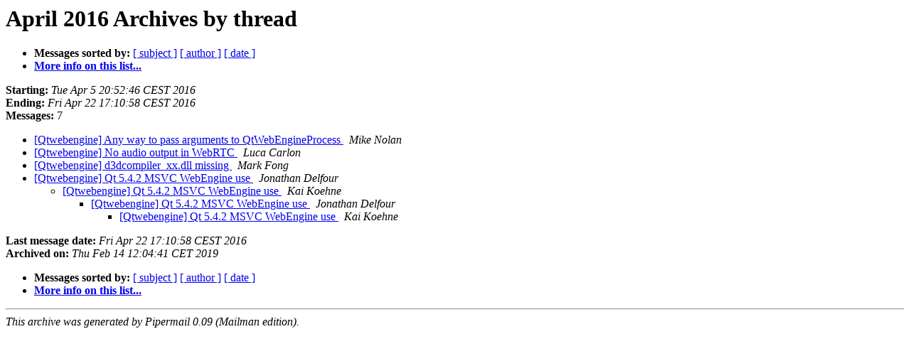

--- FILE ---
content_type: text/html
request_url: https://lists.qt-project.org/pipermail/qtwebengine/2016-April/thread.html
body_size: 995
content:
<!DOCTYPE HTML PUBLIC "-//W3C//DTD HTML 4.01 Transitional//EN">
<HTML>
  <HEAD>
     <title>The QtWebEngine April 2016 Archive by thread</title>
     <META NAME="robots" CONTENT="noindex,follow">
     <META http-equiv="Content-Type" content="text/html; charset=utf-8">
  </HEAD>
  <BODY BGCOLOR="#ffffff">
      <a name="start"></A>
      <h1>April 2016 Archives by thread</h1>
      <ul>
         <li> <b>Messages sorted by:</b>
	        
		<a href="subject.html#start">[ subject ]</a>
		<a href="author.html#start">[ author ]</a>
		<a href="date.html#start">[ date ]</a>

	     <li><b><a href="https://lists.qt-project.org/listinfo/qtwebengine">More info on this list...
                    </a></b></li>
      </ul>
      <p><b>Starting:</b> <i>Tue Apr  5 20:52:46 CEST 2016</i><br>
         <b>Ending:</b> <i>Fri Apr 22 17:10:58 CEST 2016</i><br>
         <b>Messages:</b> 7<p>
     <ul>

<!--0 01459882366.340- -->
<LI><A HREF="000340.html">[Qtwebengine] Any way to pass arguments to QtWebEngineProcess
</A><A NAME="340">&nbsp;</A>
<I>Mike Nolan
</I>

<!--0 01460080014.341- -->
<LI><A HREF="000341.html">[Qtwebengine] No audio output in WebRTC
</A><A NAME="341">&nbsp;</A>
<I>Luca Carlon
</I>

<!--0 01460153067.343- -->
<LI><A HREF="000343.html">[Qtwebengine] d3dcompiler_xx.dll missing
</A><A NAME="343">&nbsp;</A>
<I>Mark Fong
</I>

<!--0 01461257355.344- -->
<LI><A HREF="000344.html">[Qtwebengine] Qt 5.4.2 MSVC WebEngine use
</A><A NAME="344">&nbsp;</A>
<I>Jonathan Delfour
</I>

<UL>
<!--1 01461257355.344-01461307272.345- -->
<LI><A HREF="000345.html">[Qtwebengine] Qt 5.4.2 MSVC WebEngine use
</A><A NAME="345">&nbsp;</A>
<I>Kai Koehne
</I>

<UL>
<!--2 01461257355.344-01461307272.345-01461337194.346- -->
<LI><A HREF="000346.html">[Qtwebengine] Qt 5.4.2 MSVC WebEngine use
</A><A NAME="346">&nbsp;</A>
<I>Jonathan Delfour
</I>

<UL>
<!--3 01461257355.344-01461307272.345-01461337194.346-01461337858.347- -->
<LI><A HREF="000347.html">[Qtwebengine] Qt 5.4.2 MSVC WebEngine use
</A><A NAME="347">&nbsp;</A>
<I>Kai Koehne
</I>

</UL>
</UL>
</UL>
    </ul>
    <p>
      <a name="end"><b>Last message date:</b></a> 
       <i>Fri Apr 22 17:10:58 CEST 2016</i><br>
    <b>Archived on:</b> <i>Thu Feb 14 12:04:41 CET 2019</i>
    <p>
   <ul>
         <li> <b>Messages sorted by:</b>
	        
		<a href="subject.html#start">[ subject ]</a>
		<a href="author.html#start">[ author ]</a>
		<a href="date.html#start">[ date ]</a>
	     <li><b><a href="https://lists.qt-project.org/listinfo/qtwebengine">More info on this list...
                    </a></b></li>
     </ul>
     <p>
     <hr>
     <i>This archive was generated by
     Pipermail 0.09 (Mailman edition).</i>
  </BODY>
</HTML>

